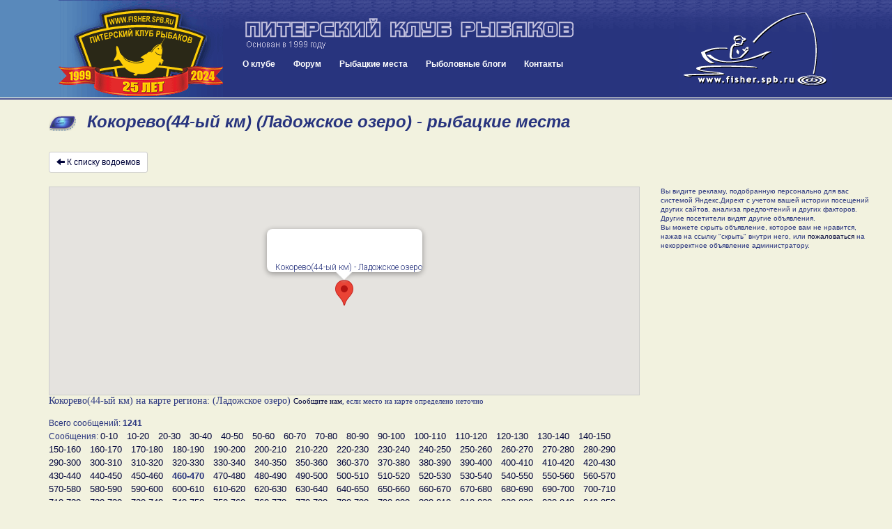

--- FILE ---
content_type: text/html; charset=UTF-8
request_url: https://fisher.spb.ru/news/message-bycatalog.php?category=5&water=164&StartValue=460
body_size: 85840
content:
<!DOCTYPE html>
<html lang="ru">
<head>
<meta name="viewport" content="width=device-width, initial-scale=1">
<meta http-equiv="content-type" content="text/html; charset=UTF-8">
<title>Кокорево(44-ый км) (Ладожское озеро) - рыбацкие места на fisher.spb.ru (Питерский Клуб Рыбаков)</title>
<meta name="description" content="Рыбалка на водоеме Кокорево(44-ый км) (Ладожское озеро): где ловить, на что клюет, когда и сколько поймали рыбаки Петербурга и Ленобласти">
<meta name="keywords" content="Кокорево(44-ый км) (Ладожское озеро), питерский клуб рыбаков, fishing club, fishing, рыбалка, рыболовный клуб, рыбная ловля, рыболовное снаряжение, клуб рыбаков, рыболовный спорт, рыболовные  туры, тур,  рыболовная  база,  рыба, рыболовные базы,  рыболов, рыбак, angler, fishing in russia, hobby, хобби, ловить рыбу, рыболовный, водоем, карта, глубина, река, озеро, щука, окунь, судак, лещ, плотва, спиннинг, удилище, палка, катушка, мясорубка, блесна, воблер, джиг, джиг-спиннинг, треп о рыбалке, новости с водоемов, призы, конкурсы, соревнования, спонсоры">

<meta http-equiv="X-UA-Compatible" content="IE=8">

<link href="/blogs/bootstrap/css/bootstrap.min.css" rel="stylesheet">
<link rel="stylesheet" type="text/css" href="/forums/styles/gradblue/gradblue.css?ver=20170213180000">
<link rel="stylesheet" type="text/css" href="/des/header-style.css?ver=20210209012800">

<link rel="icon" href="/favicon.svg" type="image/svg+xml">   
<link rel="shortcut icon" href="/favicon.ico" />
<link rel="icon" type="image/png" href="/favicon.png" />
<link rel="stylesheet" type="text/css" href="/news/news.css?ver=20180425020000" />
<!-- <link rel="stylesheet" type="text/css" href="/forums/styles/gradblue/menu_files/css/superfish.css" /> -->
<link rel="stylesheet" href="blueimp/fileupload/css/jquery.fileupload.css">
<link rel="stylesheet" href="blueimp/gallery/css/blueimp-gallery.min.css">
<link rel="stylesheet" href="blueimp/gallery/css/bootstrap-image-gallery.min.css">
<link rel="stylesheet" href="blueimp/fancybox_rutube_v3.5.7-1/jquery.fancybox.min.css">

<link rel="stylesheet" type="text/css" href="/blogs/blogPostBlock.css">
<!-- <link rel="stylesheet" href="https://webapiv2.navionics.com/dist/webapi/webapi.min.css" > -->




<!-- <script type="text/javascript" src="https://webapiv2.navionics.com/dist/webapi/webapi.min.no-dep.js"></script> -->

<script type="text/javascript" src="//yandex.st/share/share.js"></script>

<!-- <script src="//api-maps.yandex.ru/2.1/?lang=ru_RU" type="text/javascript"></script> -->

</head>
<body>


<div class="container-fluid header">
		<div class="row header-inner">
			<div class="col-sm-3 header-logo">
				<div class="pull-left btn btn-lg nav-mobile" id="mobnav-btn">
					<span class="glyphicon glyphicon-menu-hamburger" aria-hidden="true"></span>
					<span class="sr-only">Меню:</span>
					&nbsp;Меню					
				</div>

				<!-- <a class="pull-right header-logo-link" href="/"><img src="/des/logo2016-ok.gif"></a>		 -->
				<a class="pull-right header-logo-link" href="/"><img src="/des/logo25years.gif"></a>		
			</div>
			<div class="col-sm-6 header-content">
				<a class="header-name" href="/"><img class="header-name-img" src="/des/31_m.gif"></a>	
				<div class="nav">
					<!-- <div id="sv_menu_point"> -->
    <ul class="sf-menu">
        <li><a href="/club.php">О клубе</a>
            <div class="mobnav-subarrow">&#9660;</div>
            <ul>
                <li><a href="javascript:void(0)">История клуба</a>
                    <div class="mobnav-subarrow">&#9660;</div>
                    <ul>
                        <li><a href="/club-events-archive.php">Архив мероприятий</a></li>
                        <li><a href="/blogs/archive.php">Архив репортажей</a></li>
                        <li><a href="/talks_old/index.php">Архив "Пообщаемся"</a></li>
                        <li><a href="http://gallery.fisher.spb.ru">Архив фотографий</a></li>                        
                        <li><a href="/shower.php?id=48">Хронология 1999 - 2003</a></li>
                        <li><a href="http://iceteam.fisher.spb.ru/">Спортивная команда ПКР</a></li>
                        <li><a href="/club-korushka.php">История Корюшки до 2019 года</a></li>
                    </ul>
                </li>
                <li><a href="/club-events.php">Мероприятия</a></li>
                <li><a href="/club-docs.php">Документы</a></li>             
                <li><a href="/club-faces.php">Наши лица</a></li>
                <li><a href="/club-honourroll.php">Доска почета</a></li>
                <li><a href="/Club/Stranitsa_Pamyati/intro.php">Страница памяти</a></li>
                <li><a href="/forums/index.php?app=forums&module=forums&controller=forums&id=58">Новости, акции клуба</a></li>
                <li><a href="/forums/index.php?app=forums&module=forums&controller=forums&id=49">Форум "Клуб"</a></li>
                <li><a href="/images/ustav/partner.pdf">Партнерам и рекламодателям  (.pdf, 1.3 Мб)</a></li>             
            </ul>
        <li><a href="/forums/index.php">Форум</a>
        <div class="mobnav-subarrow">&#9660;</div>        
        <ul>
            <li><a href="/images/ustav/pravila-polzovaniya-saitom-fisher-spb-ru.pdf">Правила форума</a></li>
            <li><a href="/news/index.php">Новости с водоемов</a></li>
            <li><a href="/forums/index.php?app=forums&module=forums&controller=forums&id=49">Клуб и Сайт</a></li>
            <li><a href="/forums/index.php?app=forums&module=forums&controller=forums&id=293">Рыболовный спорт</a></li>
            <li><a href="/forums/index.php?app=forums&module=forums&controller=forums&id=83">Спиннинг</a></li>
            <li><a href="/forums/index.php?app=forums&module=forums&controller=forums&id=82">Поплавочная и донная ловля</a></li>
            <li><a href="/forums/index.php?app=forums&module=forums&controller=forums&id=84">Зимняя ловля</a></li>
            <li><a href="/forums/index.php?app=forums&module=forums&controller=forums&id=85">Другие способы и места лова</a></li>
            <li><a href="/forums/index.php?app=forums&module=forums&controller=forums&id=88">На рыбалку! </a></li>
            <li><a href="/forums/index.php?app=forums&module=forums&controller=forums&id=63">Лодки и моторы</a></li>
            <li><a href="/forums/index.php?app=forums&module=forums&controller=forums&id=89">Техническое оснащение рыболова</a></li>
            <li><a href="/forums/index.php?app=forums&module=forums&controller=forums&id=86">Рыболовное право, экология и ихтиология</a></li>
            <li><a href="/forums/index.php?app=forums&module=forums&controller=forums&id=87">Разные разности</a></li>
            <li><a href="/forums/index.php?app=forums&module=forums&controller=forums&id=47">Объявления</a></li>
            <li><a href="/forums/index.php?app=forums&module=forums&controller=forums&id=50">Рыболовные товары и услуги</a></li>
            <li><a href="/forums/index.php?app=forums&module=forums&controller=forums&id=81">Пообщаемся</a></li>            
            <li><a href="/forums/index.php?app=forums&module=forums&controller=forums&id=295">Страницы памяти</a></li>
        </ul>       
        </li>
        <li><a href="/news/catalog.php">Рыбацкие места</a></li>
        <!-- <li><a href="/shower.php?id=44">Фото</a></li> -->
        <li><a href="/forums/index.php?app=blog">Рыболовные блоги</a></li>
        <li><a href="/contacts.php">Контакты</a></li>
    </ul>
<!-- </div> -->				</div>
			</div>
			<div class="col-sm-3 header-content-right">
				<a class="header-logo-link-right hidden-sm hidden-xs" href="/"><img src="/des/52.gif"></a>		
			</div>			
		</div>
</div>



<div class="container">
  <div class="row">
    <div class="col-sm-12">
      <h1>Кокорево(44-ый км) (Ладожское озеро) - рыбацкие места</h1>
    </div>
  </div>



  <div class="row  mindfor-affix-stop">
    <div class="col-sm-9">


      <a class="btn btn-default btn-sm" href="catalog.php">
                      <span class="glyphicon glyphicon-arrow-left" aria-hidden="true"></span>
                      <span class="sr-only"></span>
                      К списку водоемов
      </a>



      <div id="map"></div>
    <h3 class="news-map-subheader">Кокорево(44-ый км) на карте региона: (Ладожское озеро)        <span><a href="/contacts.php">Сообщите нам</a>, если место на карте определено неточно</span></h3>
  
  <div class="news-messagebycatalog-pages">
  <br>Всего сообщений:&nbsp<b>1241</b><br>Сообщения: <a class="numbers" href="message-bycatalog.php?category=5&water=164&StartValue=0">0-10</a> <a class="numbers" href="message-bycatalog.php?category=5&water=164&StartValue=10">10-20</a> <a class="numbers" href="message-bycatalog.php?category=5&water=164&StartValue=20">20-30</a> <a class="numbers" href="message-bycatalog.php?category=5&water=164&StartValue=30">30-40</a> <a class="numbers" href="message-bycatalog.php?category=5&water=164&StartValue=40">40-50</a> <a class="numbers" href="message-bycatalog.php?category=5&water=164&StartValue=50">50-60</a> <a class="numbers" href="message-bycatalog.php?category=5&water=164&StartValue=60">60-70</a> <a class="numbers" href="message-bycatalog.php?category=5&water=164&StartValue=70">70-80</a> <a class="numbers" href="message-bycatalog.php?category=5&water=164&StartValue=80">80-90</a> <a class="numbers" href="message-bycatalog.php?category=5&water=164&StartValue=90">90-100</a> <a class="numbers" href="message-bycatalog.php?category=5&water=164&StartValue=100">100-110</a> <a class="numbers" href="message-bycatalog.php?category=5&water=164&StartValue=110">110-120</a> <a class="numbers" href="message-bycatalog.php?category=5&water=164&StartValue=120">120-130</a> <a class="numbers" href="message-bycatalog.php?category=5&water=164&StartValue=130">130-140</a> <a class="numbers" href="message-bycatalog.php?category=5&water=164&StartValue=140">140-150</a> <a class="numbers" href="message-bycatalog.php?category=5&water=164&StartValue=150">150-160</a> <a class="numbers" href="message-bycatalog.php?category=5&water=164&StartValue=160">160-170</a> <a class="numbers" href="message-bycatalog.php?category=5&water=164&StartValue=170">170-180</a> <a class="numbers" href="message-bycatalog.php?category=5&water=164&StartValue=180">180-190</a> <a class="numbers" href="message-bycatalog.php?category=5&water=164&StartValue=190">190-200</a> <a class="numbers" href="message-bycatalog.php?category=5&water=164&StartValue=200">200-210</a> <a class="numbers" href="message-bycatalog.php?category=5&water=164&StartValue=210">210-220</a> <a class="numbers" href="message-bycatalog.php?category=5&water=164&StartValue=220">220-230</a> <a class="numbers" href="message-bycatalog.php?category=5&water=164&StartValue=230">230-240</a> <a class="numbers" href="message-bycatalog.php?category=5&water=164&StartValue=240">240-250</a> <a class="numbers" href="message-bycatalog.php?category=5&water=164&StartValue=250">250-260</a> <a class="numbers" href="message-bycatalog.php?category=5&water=164&StartValue=260">260-270</a> <a class="numbers" href="message-bycatalog.php?category=5&water=164&StartValue=270">270-280</a> <a class="numbers" href="message-bycatalog.php?category=5&water=164&StartValue=280">280-290</a> <a class="numbers" href="message-bycatalog.php?category=5&water=164&StartValue=290">290-300</a> <a class="numbers" href="message-bycatalog.php?category=5&water=164&StartValue=300">300-310</a> <a class="numbers" href="message-bycatalog.php?category=5&water=164&StartValue=310">310-320</a> <a class="numbers" href="message-bycatalog.php?category=5&water=164&StartValue=320">320-330</a> <a class="numbers" href="message-bycatalog.php?category=5&water=164&StartValue=330">330-340</a> <a class="numbers" href="message-bycatalog.php?category=5&water=164&StartValue=340">340-350</a> <a class="numbers" href="message-bycatalog.php?category=5&water=164&StartValue=350">350-360</a> <a class="numbers" href="message-bycatalog.php?category=5&water=164&StartValue=360">360-370</a> <a class="numbers" href="message-bycatalog.php?category=5&water=164&StartValue=370">370-380</a> <a class="numbers" href="message-bycatalog.php?category=5&water=164&StartValue=380">380-390</a> <a class="numbers" href="message-bycatalog.php?category=5&water=164&StartValue=390">390-400</a> <a class="numbers" href="message-bycatalog.php?category=5&water=164&StartValue=400">400-410</a> <a class="numbers" href="message-bycatalog.php?category=5&water=164&StartValue=410">410-420</a> <a class="numbers" href="message-bycatalog.php?category=5&water=164&StartValue=420">420-430</a> <a class="numbers" href="message-bycatalog.php?category=5&water=164&StartValue=430">430-440</a> <a class="numbers" href="message-bycatalog.php?category=5&water=164&StartValue=440">440-450</a> <a class="numbers" href="message-bycatalog.php?category=5&water=164&StartValue=450">450-460</a> <span class="numbers_b">460-470</span> <a class="numbers" href="message-bycatalog.php?category=5&water=164&StartValue=470">470-480</a> <a class="numbers" href="message-bycatalog.php?category=5&water=164&StartValue=480">480-490</a> <a class="numbers" href="message-bycatalog.php?category=5&water=164&StartValue=490">490-500</a> <a class="numbers" href="message-bycatalog.php?category=5&water=164&StartValue=500">500-510</a> <a class="numbers" href="message-bycatalog.php?category=5&water=164&StartValue=510">510-520</a> <a class="numbers" href="message-bycatalog.php?category=5&water=164&StartValue=520">520-530</a> <a class="numbers" href="message-bycatalog.php?category=5&water=164&StartValue=530">530-540</a> <a class="numbers" href="message-bycatalog.php?category=5&water=164&StartValue=540">540-550</a> <a class="numbers" href="message-bycatalog.php?category=5&water=164&StartValue=550">550-560</a> <a class="numbers" href="message-bycatalog.php?category=5&water=164&StartValue=560">560-570</a> <a class="numbers" href="message-bycatalog.php?category=5&water=164&StartValue=570">570-580</a> <a class="numbers" href="message-bycatalog.php?category=5&water=164&StartValue=580">580-590</a> <a class="numbers" href="message-bycatalog.php?category=5&water=164&StartValue=590">590-600</a> <a class="numbers" href="message-bycatalog.php?category=5&water=164&StartValue=600">600-610</a> <a class="numbers" href="message-bycatalog.php?category=5&water=164&StartValue=610">610-620</a> <a class="numbers" href="message-bycatalog.php?category=5&water=164&StartValue=620">620-630</a> <a class="numbers" href="message-bycatalog.php?category=5&water=164&StartValue=630">630-640</a> <a class="numbers" href="message-bycatalog.php?category=5&water=164&StartValue=640">640-650</a> <a class="numbers" href="message-bycatalog.php?category=5&water=164&StartValue=650">650-660</a> <a class="numbers" href="message-bycatalog.php?category=5&water=164&StartValue=660">660-670</a> <a class="numbers" href="message-bycatalog.php?category=5&water=164&StartValue=670">670-680</a> <a class="numbers" href="message-bycatalog.php?category=5&water=164&StartValue=680">680-690</a> <a class="numbers" href="message-bycatalog.php?category=5&water=164&StartValue=690">690-700</a> <a class="numbers" href="message-bycatalog.php?category=5&water=164&StartValue=700">700-710</a> <a class="numbers" href="message-bycatalog.php?category=5&water=164&StartValue=710">710-720</a> <a class="numbers" href="message-bycatalog.php?category=5&water=164&StartValue=720">720-730</a> <a class="numbers" href="message-bycatalog.php?category=5&water=164&StartValue=730">730-740</a> <a class="numbers" href="message-bycatalog.php?category=5&water=164&StartValue=740">740-750</a> <a class="numbers" href="message-bycatalog.php?category=5&water=164&StartValue=750">750-760</a> <a class="numbers" href="message-bycatalog.php?category=5&water=164&StartValue=760">760-770</a> <a class="numbers" href="message-bycatalog.php?category=5&water=164&StartValue=770">770-780</a> <a class="numbers" href="message-bycatalog.php?category=5&water=164&StartValue=780">780-790</a> <a class="numbers" href="message-bycatalog.php?category=5&water=164&StartValue=790">790-800</a> <a class="numbers" href="message-bycatalog.php?category=5&water=164&StartValue=800">800-810</a> <a class="numbers" href="message-bycatalog.php?category=5&water=164&StartValue=810">810-820</a> <a class="numbers" href="message-bycatalog.php?category=5&water=164&StartValue=820">820-830</a> <a class="numbers" href="message-bycatalog.php?category=5&water=164&StartValue=830">830-840</a> <a class="numbers" href="message-bycatalog.php?category=5&water=164&StartValue=840">840-850</a> <a class="numbers" href="message-bycatalog.php?category=5&water=164&StartValue=850">850-860</a> <a class="numbers" href="message-bycatalog.php?category=5&water=164&StartValue=860">860-870</a> <a class="numbers" href="message-bycatalog.php?category=5&water=164&StartValue=870">870-880</a> <a class="numbers" href="message-bycatalog.php?category=5&water=164&StartValue=880">880-890</a> <a class="numbers" href="message-bycatalog.php?category=5&water=164&StartValue=890">890-900</a> <a class="numbers" href="message-bycatalog.php?category=5&water=164&StartValue=900">900-910</a> <a class="numbers" href="message-bycatalog.php?category=5&water=164&StartValue=910">910-920</a> <a class="numbers" href="message-bycatalog.php?category=5&water=164&StartValue=920">920-930</a> <a class="numbers" href="message-bycatalog.php?category=5&water=164&StartValue=930">930-940</a> <a class="numbers" href="message-bycatalog.php?category=5&water=164&StartValue=940">940-950</a> <a class="numbers" href="message-bycatalog.php?category=5&water=164&StartValue=950">950-960</a> <a class="numbers" href="message-bycatalog.php?category=5&water=164&StartValue=960">960-970</a> <a class="numbers" href="message-bycatalog.php?category=5&water=164&StartValue=970">970-980</a> <a class="numbers" href="message-bycatalog.php?category=5&water=164&StartValue=980">980-990</a> <a class="numbers" href="message-bycatalog.php?category=5&water=164&StartValue=990">990-1000</a> <a class="numbers" href="message-bycatalog.php?category=5&water=164&StartValue=1000">1000-1010</a> <a class="numbers" href="message-bycatalog.php?category=5&water=164&StartValue=1010">1010-1020</a> <a class="numbers" href="message-bycatalog.php?category=5&water=164&StartValue=1020">1020-1030</a> <a class="numbers" href="message-bycatalog.php?category=5&water=164&StartValue=1030">1030-1040</a> <a class="numbers" href="message-bycatalog.php?category=5&water=164&StartValue=1040">1040-1050</a> <a class="numbers" href="message-bycatalog.php?category=5&water=164&StartValue=1050">1050-1060</a> <a class="numbers" href="message-bycatalog.php?category=5&water=164&StartValue=1060">1060-1070</a> <a class="numbers" href="message-bycatalog.php?category=5&water=164&StartValue=1070">1070-1080</a> <a class="numbers" href="message-bycatalog.php?category=5&water=164&StartValue=1080">1080-1090</a> <a class="numbers" href="message-bycatalog.php?category=5&water=164&StartValue=1090">1090-1100</a> <a class="numbers" href="message-bycatalog.php?category=5&water=164&StartValue=1100">1100-1110</a> <a class="numbers" href="message-bycatalog.php?category=5&water=164&StartValue=1110">1110-1120</a> <a class="numbers" href="message-bycatalog.php?category=5&water=164&StartValue=1120">1120-1130</a> <a class="numbers" href="message-bycatalog.php?category=5&water=164&StartValue=1130">1130-1140</a> <a class="numbers" href="message-bycatalog.php?category=5&water=164&StartValue=1140">1140-1150</a> <a class="numbers" href="message-bycatalog.php?category=5&water=164&StartValue=1150">1150-1160</a> <a class="numbers" href="message-bycatalog.php?category=5&water=164&StartValue=1160">1160-1170</a> <a class="numbers" href="message-bycatalog.php?category=5&water=164&StartValue=1170">1170-1180</a> <a class="numbers" href="message-bycatalog.php?category=5&water=164&StartValue=1180">1180-1190</a> <a class="numbers" href="message-bycatalog.php?category=5&water=164&StartValue=1190">1190-1200</a> <a class="numbers" href="message-bycatalog.php?category=5&water=164&StartValue=1200">1200-1210</a> <a class="numbers" href="message-bycatalog.php?category=5&water=164&StartValue=1210">1210-1220</a> <a class="numbers" href="message-bycatalog.php?category=5&water=164&StartValue=1220">1220-1230</a> <a class="numbers" href="message-bycatalog.php?category=5&water=164&StartValue=1230">1230-1240</a> <a class="numbers" href="message-bycatalog.php?category=5&water=164&StartValue=1240">1240-1250</a>   </div>


  

    

    <div class="news-message" id="pp72694">
      <div class="news-message-location"><strong>Кокорево(44-ый км)</strong> (Ладожское озеро)</div>
      <div class="news-message-meta clearfix">
        <div class="news-message-date">       
          26.01.2013 18:17        </div>
        <div class="news-message-share">
          <div class="yashare-auto-init" style="float:right" data-yashareL10n="ru" data-yashareType="none" data-yashareLink="https://fisher.spb.ru/news/index.php?mDay=27&mMonth=1&mYear=2026&p=72694#pp72694" data-yashareQuickServices="vkontakte,facebook,twitter,gplus" ></div>        
        </div>
      </div>
      <div class="news-message-text clearfix">Ловил плотву. Погода не радовала да и клев тоже. С 11 до 13 примерно 1,8 кг разнокалиберной плотвы, в прилове две густерки &quot;фанерного&quot; типа. После часа тихо как в ванной.</div>
      
      <div class="news-message-media clearfix">

          
              </div>


               

      <div class="news-message-meta clearfix">

        <div class="news-message-button-like pull-left">
                        <span href="javascript:void(0);" class="button-like-like" data-toggle="tooltip" data-trigger="hover" data-placement="top" data-original-title="Авторизуйтесь или зарегистрируйтесь чтобы оставлять оценки">
                <span class="glyphicon glyphicon-thumbs-up" aria-hidden="true"></span>
                <span class="sr-only">Нравится</span>
                <span class="button-like-count">0</span>            
            </span>
                    </div>

        <div class="news-message-comments-number">        
          <a href="message.php?messageId=72694"><span class="glyphicon glyphicon-comment" aria-hidden="true"></span>Комментарии (0)</a>
        </div>
        <div class="news-message-user">
          <a href="/forums/index.php?m=profile&u=40737"><span class="glyphicon glyphicon-user" aria-hidden="true"></span>vvo57</a>         
        </div>
        <div class="news-message-controls">
        
                
          <a href="/forums/index.php?m=moderate&a=complain&nsvId=72694&nsvDate=1359213420" data-toggle="tooltip" data-placement="right" title="Сообщить модераторам о записи, нарушающей правила сайта"><span class="glyphicon glyphicon-fire" aria-hidden="true"></span>пожаловаться</a>                 
        </div>        
      </div>      
    </div>



    

    <div class="news-message" id="pp72693">
      <div class="news-message-location"><strong>Кокорево(44-ый км)</strong> (Ладожское озеро)</div>
      <div class="news-message-meta clearfix">
        <div class="news-message-date">       
          26.01.2013 18:15        </div>
        <div class="news-message-share">
          <div class="yashare-auto-init" style="float:right" data-yashareL10n="ru" data-yashareType="none" data-yashareLink="https://fisher.spb.ru/news/index.php?mDay=27&mMonth=1&mYear=2026&p=72693#pp72693" data-yashareQuickServices="vkontakte,facebook,twitter,gplus" ></div>        
        </div>
      </div>
      <div class="news-message-text clearfix">Сегодня с10.00 до 17.00 четыре окушка+две плотвицы, все &quot;кошачего размера&quot;.Напарник десяток окуней из них три &quot;пищевых&quot;.Беда а не рыбалка что-то в эту зиму.</div>
      
      <div class="news-message-media clearfix">

          
              </div>


               

      <div class="news-message-meta clearfix">

        <div class="news-message-button-like pull-left">
                        <span href="javascript:void(0);" class="button-like-like" data-toggle="tooltip" data-trigger="hover" data-placement="top" data-original-title="Авторизуйтесь или зарегистрируйтесь чтобы оставлять оценки">
                <span class="glyphicon glyphicon-thumbs-up" aria-hidden="true"></span>
                <span class="sr-only">Нравится</span>
                <span class="button-like-count">0</span>            
            </span>
                    </div>

        <div class="news-message-comments-number">        
          <a href="message.php?messageId=72693"><span class="glyphicon glyphicon-comment" aria-hidden="true"></span>Комментарии (0)</a>
        </div>
        <div class="news-message-user">
          <a href="/forums/index.php?m=profile&u=48034"><span class="glyphicon glyphicon-user" aria-hidden="true"></span>vitaly75u-l</a>         
        </div>
        <div class="news-message-controls">
        
                
          <a href="/forums/index.php?m=moderate&a=complain&nsvId=72693&nsvDate=1359213332" data-toggle="tooltip" data-placement="right" title="Сообщить модераторам о записи, нарушающей правила сайта"><span class="glyphicon glyphicon-fire" aria-hidden="true"></span>пожаловаться</a>                 
        </div>        
      </div>      
    </div>



    

    <div class="news-message" id="pp72692">
      <div class="news-message-location"><strong>Кокорево(44-ый км)</strong> (Ладожское озеро)</div>
      <div class="news-message-meta clearfix">
        <div class="news-message-date">       
          26.01.2013 18:13        </div>
        <div class="news-message-share">
          <div class="yashare-auto-init" style="float:right" data-yashareL10n="ru" data-yashareType="none" data-yashareLink="https://fisher.spb.ru/news/index.php?mDay=27&mMonth=1&mYear=2026&p=72692#pp72692" data-yashareQuickServices="vkontakte,facebook,twitter,gplus" ></div>        
        </div>
      </div>
      <div class="news-message-text clearfix">Zero.</div>
      
      <div class="news-message-media clearfix">

          
              </div>


               

      <div class="news-message-meta clearfix">

        <div class="news-message-button-like pull-left">
                        <span href="javascript:void(0);" class="button-like-like" data-toggle="tooltip" data-trigger="hover" data-placement="top" data-original-title="Авторизуйтесь или зарегистрируйтесь чтобы оставлять оценки">
                <span class="glyphicon glyphicon-thumbs-up" aria-hidden="true"></span>
                <span class="sr-only">Нравится</span>
                <span class="button-like-count">0</span>            
            </span>
                    </div>

        <div class="news-message-comments-number">        
          <a href="message.php?messageId=72692"><span class="glyphicon glyphicon-comment" aria-hidden="true"></span>Комментарии (0)</a>
        </div>
        <div class="news-message-user">
          <a href="/forums/index.php?m=profile&u=10874"><span class="glyphicon glyphicon-user" aria-hidden="true"></span>pvska</a>         
        </div>
        <div class="news-message-controls">
        
                
          <a href="/forums/index.php?m=moderate&a=complain&nsvId=72692&nsvDate=1359213201" data-toggle="tooltip" data-placement="right" title="Сообщить модераторам о записи, нарушающей правила сайта"><span class="glyphicon glyphicon-fire" aria-hidden="true"></span>пожаловаться</a>                 
        </div>        
      </div>      
    </div>



    

    <div class="news-message" id="pp72677">
      <div class="news-message-location"><strong>Кокорево(44-ый км)</strong> (Ладожское озеро)</div>
      <div class="news-message-meta clearfix">
        <div class="news-message-date">       
          25.01.2013 20:20        </div>
        <div class="news-message-share">
          <div class="yashare-auto-init" style="float:right" data-yashareL10n="ru" data-yashareType="none" data-yashareLink="https://fisher.spb.ru/news/index.php?mDay=27&mMonth=1&mYear=2026&p=72677#pp72677" data-yashareQuickServices="vkontakte,facebook,twitter,gplus" ></div>        
        </div>
      </div>
      <div class="news-message-text clearfix">Сегодня с напарником полный чупс если не считать одного окушка на 100гр.</div>
      
      <div class="news-message-media clearfix">

          
              </div>


               

      <div class="news-message-meta clearfix">

        <div class="news-message-button-like pull-left">
                        <span href="javascript:void(0);" class="button-like-like" data-toggle="tooltip" data-trigger="hover" data-placement="top" data-original-title="Авторизуйтесь или зарегистрируйтесь чтобы оставлять оценки">
                <span class="glyphicon glyphicon-thumbs-up" aria-hidden="true"></span>
                <span class="sr-only">Нравится</span>
                <span class="button-like-count">0</span>            
            </span>
                    </div>

        <div class="news-message-comments-number">        
          <a href="message.php?messageId=72677"><span class="glyphicon glyphicon-comment" aria-hidden="true"></span>Комментарии (0)</a>
        </div>
        <div class="news-message-user">
          <a href="/forums/index.php?m=profile&u=36315"><span class="glyphicon glyphicon-user" aria-hidden="true"></span>zxt</a>         
        </div>
        <div class="news-message-controls">
        
                
          <a href="/forums/index.php?m=moderate&a=complain&nsvId=72677&nsvDate=1359134420" data-toggle="tooltip" data-placement="right" title="Сообщить модераторам о записи, нарушающей правила сайта"><span class="glyphicon glyphicon-fire" aria-hidden="true"></span>пожаловаться</a>                 
        </div>        
      </div>      
    </div>



    

    <div class="news-message" id="pp72675">
      <div class="news-message-location"><strong>Кокорево(44-ый км)</strong> (Ладожское озеро)</div>
      <div class="news-message-meta clearfix">
        <div class="news-message-date">       
          25.01.2013 19:13        </div>
        <div class="news-message-share">
          <div class="yashare-auto-init" style="float:right" data-yashareL10n="ru" data-yashareType="none" data-yashareLink="https://fisher.spb.ru/news/index.php?mDay=27&mMonth=1&mYear=2026&p=72675#pp72675" data-yashareQuickServices="vkontakte,facebook,twitter,gplus" ></div>        
        </div>
      </div>
      <div class="news-message-text clearfix">плотвичники не беспокойтесь - до трещины 11 км - вам туда не надо</div>
      
      <div class="news-message-media clearfix">

          
              </div>


               

      <div class="news-message-meta clearfix">

        <div class="news-message-button-like pull-left">
                        <span href="javascript:void(0);" class="button-like-like" data-toggle="tooltip" data-trigger="hover" data-placement="top" data-original-title="Авторизуйтесь или зарегистрируйтесь чтобы оставлять оценки">
                <span class="glyphicon glyphicon-thumbs-up" aria-hidden="true"></span>
                <span class="sr-only">Нравится</span>
                <span class="button-like-count">0</span>            
            </span>
                    </div>

        <div class="news-message-comments-number">        
          <a href="message.php?messageId=72675"><span class="glyphicon glyphicon-comment" aria-hidden="true"></span>Комментарии (0)</a>
        </div>
        <div class="news-message-user">
          <a href="/forums/index.php?m=profile&u=48119"><span class="glyphicon glyphicon-user" aria-hidden="true"></span>serg59</a>         
        </div>
        <div class="news-message-controls">
        
                
          <a href="/forums/index.php?m=moderate&a=complain&nsvId=72675&nsvDate=1359130383" data-toggle="tooltip" data-placement="right" title="Сообщить модераторам о записи, нарушающей правила сайта"><span class="glyphicon glyphicon-fire" aria-hidden="true"></span>пожаловаться</a>                 
        </div>        
      </div>      
    </div>



    

    <div class="news-message" id="pp72671">
      <div class="news-message-location"><strong>Кокорево(44-ый км)</strong> (Ладожское озеро)</div>
      <div class="news-message-meta clearfix">
        <div class="news-message-date">       
          25.01.2013 18:18        </div>
        <div class="news-message-share">
          <div class="yashare-auto-init" style="float:right" data-yashareL10n="ru" data-yashareType="none" data-yashareLink="https://fisher.spb.ru/news/index.php?mDay=27&mMonth=1&mYear=2026&p=72671#pp72671" data-yashareQuickServices="vkontakte,facebook,twitter,gplus" ></div>        
        </div>
      </div>
      <div class="news-message-text clearfix">сегодня - трещину раздвинуло так что и не перейти - переежали влево км 3 там с трудом перешли - глубина 11 м - окунь спит - уловы от нуля до десяти штук на баланс - на блесну плохо -марадона сразу видно что ты лох и закончишь ты в канаве  а джиперы тебя вытаскивать будут</div>
      
      <div class="news-message-media clearfix">

          
              </div>


               

      <div class="news-message-meta clearfix">

        <div class="news-message-button-like pull-left">
                        <span href="javascript:void(0);" class="button-like-like" data-toggle="tooltip" data-trigger="hover" data-placement="top" data-original-title="Авторизуйтесь или зарегистрируйтесь чтобы оставлять оценки">
                <span class="glyphicon glyphicon-thumbs-up" aria-hidden="true"></span>
                <span class="sr-only">Нравится</span>
                <span class="button-like-count">0</span>            
            </span>
                    </div>

        <div class="news-message-comments-number">        
          <a href="message.php?messageId=72671"><span class="glyphicon glyphicon-comment" aria-hidden="true"></span>Комментарии (0)</a>
        </div>
        <div class="news-message-user">
          <a href="/forums/index.php?m=profile&u=48119"><span class="glyphicon glyphicon-user" aria-hidden="true"></span>serg59</a>         
        </div>
        <div class="news-message-controls">
        
                
          <a href="/forums/index.php?m=moderate&a=complain&nsvId=72671&nsvDate=1359127135" data-toggle="tooltip" data-placement="right" title="Сообщить модераторам о записи, нарушающей правила сайта"><span class="glyphicon glyphicon-fire" aria-hidden="true"></span>пожаловаться</a>                 
        </div>        
      </div>      
    </div>



    

    <div class="news-message" id="pp72666">
      <div class="news-message-location"><strong>Кокорево(44-ый км)</strong> (Ладожское озеро)</div>
      <div class="news-message-meta clearfix">
        <div class="news-message-date">       
          25.01.2013 16:59        </div>
        <div class="news-message-share">
          <div class="yashare-auto-init" style="float:right" data-yashareL10n="ru" data-yashareType="none" data-yashareLink="https://fisher.spb.ru/news/index.php?mDay=27&mMonth=1&mYear=2026&p=72666#pp72666" data-yashareQuickServices="vkontakte,facebook,twitter,gplus" ></div>        
        </div>
      </div>
      <div class="news-message-text clearfix">Вчера 5 км  напротив кольца.Клев плохой-2.5кг плотвы на двоих.Обратно выбирались вслепую,без навигатора,видимость200 м,метель.Время от времени выходил из машины и корректировал направление по ветру.Стремновато,однако подьехал к берегу левее магазина метрах в двухстах.Надо было валить раньше.ВНИМАНИЕ всем кто поедет 27-го в воскресенье,Дорога Жизни будет перекрыта с11-30 всвязи с марафонским пробегом в честь годовщины снятия блокады(до 15-16часов скорее всего).</div>
      
      <div class="news-message-media clearfix">

          
              </div>


               

      <div class="news-message-meta clearfix">

        <div class="news-message-button-like pull-left">
                        <span href="javascript:void(0);" class="button-like-like" data-toggle="tooltip" data-trigger="hover" data-placement="top" data-original-title="Авторизуйтесь или зарегистрируйтесь чтобы оставлять оценки">
                <span class="glyphicon glyphicon-thumbs-up" aria-hidden="true"></span>
                <span class="sr-only">Нравится</span>
                <span class="button-like-count">0</span>            
            </span>
                    </div>

        <div class="news-message-comments-number">        
          <a href="message.php?messageId=72666"><span class="glyphicon glyphicon-comment" aria-hidden="true"></span>Комментарии (0)</a>
        </div>
        <div class="news-message-user">
          <a href="/forums/index.php?m=profile&u=25179"><span class="glyphicon glyphicon-user" aria-hidden="true"></span>Крыл</a>         
        </div>
        <div class="news-message-controls">
        
                
          <a href="/forums/index.php?m=moderate&a=complain&nsvId=72666&nsvDate=1359122376" data-toggle="tooltip" data-placement="right" title="Сообщить модераторам о записи, нарушающей правила сайта"><span class="glyphicon glyphicon-fire" aria-hidden="true"></span>пожаловаться</a>                 
        </div>        
      </div>      
    </div>



    

    <div class="news-message" id="pp72612">
      <div class="news-message-location"><strong>Кокорево(44-ый км)</strong> (Ладожское озеро)</div>
      <div class="news-message-meta clearfix">
        <div class="news-message-date">       
          23.01.2013 20:15        </div>
        <div class="news-message-share">
          <div class="yashare-auto-init" style="float:right" data-yashareL10n="ru" data-yashareType="none" data-yashareLink="https://fisher.spb.ru/news/index.php?mDay=27&mMonth=1&mYear=2026&p=72612#pp72612" data-yashareQuickServices="vkontakte,facebook,twitter,gplus" ></div>        
        </div>
      </div>
      <div class="news-message-text clearfix">Был 21-го.Примерно 4-5 км ,глубина примерно 5-6 м.С 13 до 17 часов 3 кг плотвы 150-250 гр.Клевало редко но стабильно)</div>
      
      <div class="news-message-media clearfix">

          
              </div>


               

      <div class="news-message-meta clearfix">

        <div class="news-message-button-like pull-left">
                        <span href="javascript:void(0);" class="button-like-like" data-toggle="tooltip" data-trigger="hover" data-placement="top" data-original-title="Авторизуйтесь или зарегистрируйтесь чтобы оставлять оценки">
                <span class="glyphicon glyphicon-thumbs-up" aria-hidden="true"></span>
                <span class="sr-only">Нравится</span>
                <span class="button-like-count">0</span>            
            </span>
                    </div>

        <div class="news-message-comments-number">        
          <a href="message.php?messageId=72612"><span class="glyphicon glyphicon-comment" aria-hidden="true"></span>Комментарии (0)</a>
        </div>
        <div class="news-message-user">
          <a href="/forums/index.php?m=profile&u=48171"><span class="glyphicon glyphicon-user" aria-hidden="true"></span>mixailo</a>         
        </div>
        <div class="news-message-controls">
        
                
          <a href="/forums/index.php?m=moderate&a=complain&nsvId=72612&nsvDate=1358961323" data-toggle="tooltip" data-placement="right" title="Сообщить модераторам о записи, нарушающей правила сайта"><span class="glyphicon glyphicon-fire" aria-hidden="true"></span>пожаловаться</a>                 
        </div>        
      </div>      
    </div>



    

    <div class="news-message" id="pp72609">
      <div class="news-message-location"><strong>Кокорево(44-ый км)</strong> (Ладожское озеро)</div>
      <div class="news-message-meta clearfix">
        <div class="news-message-date">       
          23.01.2013 19:56        </div>
        <div class="news-message-share">
          <div class="yashare-auto-init" style="float:right" data-yashareL10n="ru" data-yashareType="none" data-yashareLink="https://fisher.spb.ru/news/index.php?mDay=27&mMonth=1&mYear=2026&p=72609#pp72609" data-yashareQuickServices="vkontakte,facebook,twitter,gplus" ></div>        
        </div>
      </div>
      <div class="news-message-text clearfix">Вернулся из Коккорево. Поклевки крайне редкие и очень нежные. Поймал всего несколько плотвичек и одного окуня. Рядом сидел рыбак, который четко подсекал на малейшие шевеления кивков. Специально попросился посмотреть. Необходимо перенимать опыт. Ловили немного левее в сторону банки Ольховая от выезда у магазина. Глубина 6 метров.</div>
      
      <div class="news-message-media clearfix">

          
              </div>


               

      <div class="news-message-meta clearfix">

        <div class="news-message-button-like pull-left">
                        <span href="javascript:void(0);" class="button-like-like" data-toggle="tooltip" data-trigger="hover" data-placement="top" data-original-title="Авторизуйтесь или зарегистрируйтесь чтобы оставлять оценки">
                <span class="glyphicon glyphicon-thumbs-up" aria-hidden="true"></span>
                <span class="sr-only">Нравится</span>
                <span class="button-like-count">0</span>            
            </span>
                    </div>

        <div class="news-message-comments-number">        
          <a href="message.php?messageId=72609"><span class="glyphicon glyphicon-comment" aria-hidden="true"></span>Комментарии (0)</a>
        </div>
        <div class="news-message-user">
          <a href="/forums/index.php?m=profile&u=41097"><span class="glyphicon glyphicon-user" aria-hidden="true"></span>Pensioner</a>         
        </div>
        <div class="news-message-controls">
        
                
          <a href="/forums/index.php?m=moderate&a=complain&nsvId=72609&nsvDate=1358960181" data-toggle="tooltip" data-placement="right" title="Сообщить модераторам о записи, нарушающей правила сайта"><span class="glyphicon glyphicon-fire" aria-hidden="true"></span>пожаловаться</a>                 
        </div>        
      </div>      
    </div>



    

    <div class="news-message" id="pp72582">
      <div class="news-message-location"><strong>Кокорево(44-ый км)</strong> (Ладожское озеро)</div>
      <div class="news-message-meta clearfix">
        <div class="news-message-date">       
          22.01.2013 10:19        </div>
        <div class="news-message-share">
          <div class="yashare-auto-init" style="float:right" data-yashareL10n="ru" data-yashareType="none" data-yashareLink="https://fisher.spb.ru/news/index.php?mDay=27&mMonth=1&mYear=2026&p=72582#pp72582" data-yashareQuickServices="vkontakte,facebook,twitter,gplus" ></div>        
        </div>
      </div>
      <div class="news-message-text clearfix">Итого Я 5.2кг приятель 5.5.кг.плотвы.</div>
      
      <div class="news-message-media clearfix">

          
              </div>


               

      <div class="news-message-meta clearfix">

        <div class="news-message-button-like pull-left">
                        <span href="javascript:void(0);" class="button-like-like" data-toggle="tooltip" data-trigger="hover" data-placement="top" data-original-title="Авторизуйтесь или зарегистрируйтесь чтобы оставлять оценки">
                <span class="glyphicon glyphicon-thumbs-up" aria-hidden="true"></span>
                <span class="sr-only">Нравится</span>
                <span class="button-like-count">0</span>            
            </span>
                    </div>

        <div class="news-message-comments-number">        
          <a href="message.php?messageId=72582"><span class="glyphicon glyphicon-comment" aria-hidden="true"></span>Комментарии (0)</a>
        </div>
        <div class="news-message-user">
          <a href="/forums/index.php?m=profile&u=47203"><span class="glyphicon glyphicon-user" aria-hidden="true"></span>aleks73</a>         
        </div>
        <div class="news-message-controls">
        
                
          <a href="/forums/index.php?m=moderate&a=complain&nsvId=72582&nsvDate=1358839153" data-toggle="tooltip" data-placement="right" title="Сообщить модераторам о записи, нарушающей правила сайта"><span class="glyphicon glyphicon-fire" aria-hidden="true"></span>пожаловаться</a>                 
        </div>        
      </div>      
    </div>

<br>Всего сообщений:&nbsp<b>1241</b><br>Сообщения: <a class="numbers" href="message-bycatalog.php?category=5&water=164&StartValue=0">0-10</a> <a class="numbers" href="message-bycatalog.php?category=5&water=164&StartValue=10">10-20</a> <a class="numbers" href="message-bycatalog.php?category=5&water=164&StartValue=20">20-30</a> <a class="numbers" href="message-bycatalog.php?category=5&water=164&StartValue=30">30-40</a> <a class="numbers" href="message-bycatalog.php?category=5&water=164&StartValue=40">40-50</a> <a class="numbers" href="message-bycatalog.php?category=5&water=164&StartValue=50">50-60</a> <a class="numbers" href="message-bycatalog.php?category=5&water=164&StartValue=60">60-70</a> <a class="numbers" href="message-bycatalog.php?category=5&water=164&StartValue=70">70-80</a> <a class="numbers" href="message-bycatalog.php?category=5&water=164&StartValue=80">80-90</a> <a class="numbers" href="message-bycatalog.php?category=5&water=164&StartValue=90">90-100</a> <a class="numbers" href="message-bycatalog.php?category=5&water=164&StartValue=100">100-110</a> <a class="numbers" href="message-bycatalog.php?category=5&water=164&StartValue=110">110-120</a> <a class="numbers" href="message-bycatalog.php?category=5&water=164&StartValue=120">120-130</a> <a class="numbers" href="message-bycatalog.php?category=5&water=164&StartValue=130">130-140</a> <a class="numbers" href="message-bycatalog.php?category=5&water=164&StartValue=140">140-150</a> <a class="numbers" href="message-bycatalog.php?category=5&water=164&StartValue=150">150-160</a> <a class="numbers" href="message-bycatalog.php?category=5&water=164&StartValue=160">160-170</a> <a class="numbers" href="message-bycatalog.php?category=5&water=164&StartValue=170">170-180</a> <a class="numbers" href="message-bycatalog.php?category=5&water=164&StartValue=180">180-190</a> <a class="numbers" href="message-bycatalog.php?category=5&water=164&StartValue=190">190-200</a> <a class="numbers" href="message-bycatalog.php?category=5&water=164&StartValue=200">200-210</a> <a class="numbers" href="message-bycatalog.php?category=5&water=164&StartValue=210">210-220</a> <a class="numbers" href="message-bycatalog.php?category=5&water=164&StartValue=220">220-230</a> <a class="numbers" href="message-bycatalog.php?category=5&water=164&StartValue=230">230-240</a> <a class="numbers" href="message-bycatalog.php?category=5&water=164&StartValue=240">240-250</a> <a class="numbers" href="message-bycatalog.php?category=5&water=164&StartValue=250">250-260</a> <a class="numbers" href="message-bycatalog.php?category=5&water=164&StartValue=260">260-270</a> <a class="numbers" href="message-bycatalog.php?category=5&water=164&StartValue=270">270-280</a> <a class="numbers" href="message-bycatalog.php?category=5&water=164&StartValue=280">280-290</a> <a class="numbers" href="message-bycatalog.php?category=5&water=164&StartValue=290">290-300</a> <a class="numbers" href="message-bycatalog.php?category=5&water=164&StartValue=300">300-310</a> <a class="numbers" href="message-bycatalog.php?category=5&water=164&StartValue=310">310-320</a> <a class="numbers" href="message-bycatalog.php?category=5&water=164&StartValue=320">320-330</a> <a class="numbers" href="message-bycatalog.php?category=5&water=164&StartValue=330">330-340</a> <a class="numbers" href="message-bycatalog.php?category=5&water=164&StartValue=340">340-350</a> <a class="numbers" href="message-bycatalog.php?category=5&water=164&StartValue=350">350-360</a> <a class="numbers" href="message-bycatalog.php?category=5&water=164&StartValue=360">360-370</a> <a class="numbers" href="message-bycatalog.php?category=5&water=164&StartValue=370">370-380</a> <a class="numbers" href="message-bycatalog.php?category=5&water=164&StartValue=380">380-390</a> <a class="numbers" href="message-bycatalog.php?category=5&water=164&StartValue=390">390-400</a> <a class="numbers" href="message-bycatalog.php?category=5&water=164&StartValue=400">400-410</a> <a class="numbers" href="message-bycatalog.php?category=5&water=164&StartValue=410">410-420</a> <a class="numbers" href="message-bycatalog.php?category=5&water=164&StartValue=420">420-430</a> <a class="numbers" href="message-bycatalog.php?category=5&water=164&StartValue=430">430-440</a> <a class="numbers" href="message-bycatalog.php?category=5&water=164&StartValue=440">440-450</a> <a class="numbers" href="message-bycatalog.php?category=5&water=164&StartValue=450">450-460</a> <span class="numbers_b">460-470</span> <a class="numbers" href="message-bycatalog.php?category=5&water=164&StartValue=470">470-480</a> <a class="numbers" href="message-bycatalog.php?category=5&water=164&StartValue=480">480-490</a> <a class="numbers" href="message-bycatalog.php?category=5&water=164&StartValue=490">490-500</a> <a class="numbers" href="message-bycatalog.php?category=5&water=164&StartValue=500">500-510</a> <a class="numbers" href="message-bycatalog.php?category=5&water=164&StartValue=510">510-520</a> <a class="numbers" href="message-bycatalog.php?category=5&water=164&StartValue=520">520-530</a> <a class="numbers" href="message-bycatalog.php?category=5&water=164&StartValue=530">530-540</a> <a class="numbers" href="message-bycatalog.php?category=5&water=164&StartValue=540">540-550</a> <a class="numbers" href="message-bycatalog.php?category=5&water=164&StartValue=550">550-560</a> <a class="numbers" href="message-bycatalog.php?category=5&water=164&StartValue=560">560-570</a> <a class="numbers" href="message-bycatalog.php?category=5&water=164&StartValue=570">570-580</a> <a class="numbers" href="message-bycatalog.php?category=5&water=164&StartValue=580">580-590</a> <a class="numbers" href="message-bycatalog.php?category=5&water=164&StartValue=590">590-600</a> <a class="numbers" href="message-bycatalog.php?category=5&water=164&StartValue=600">600-610</a> <a class="numbers" href="message-bycatalog.php?category=5&water=164&StartValue=610">610-620</a> <a class="numbers" href="message-bycatalog.php?category=5&water=164&StartValue=620">620-630</a> <a class="numbers" href="message-bycatalog.php?category=5&water=164&StartValue=630">630-640</a> <a class="numbers" href="message-bycatalog.php?category=5&water=164&StartValue=640">640-650</a> <a class="numbers" href="message-bycatalog.php?category=5&water=164&StartValue=650">650-660</a> <a class="numbers" href="message-bycatalog.php?category=5&water=164&StartValue=660">660-670</a> <a class="numbers" href="message-bycatalog.php?category=5&water=164&StartValue=670">670-680</a> <a class="numbers" href="message-bycatalog.php?category=5&water=164&StartValue=680">680-690</a> <a class="numbers" href="message-bycatalog.php?category=5&water=164&StartValue=690">690-700</a> <a class="numbers" href="message-bycatalog.php?category=5&water=164&StartValue=700">700-710</a> <a class="numbers" href="message-bycatalog.php?category=5&water=164&StartValue=710">710-720</a> <a class="numbers" href="message-bycatalog.php?category=5&water=164&StartValue=720">720-730</a> <a class="numbers" href="message-bycatalog.php?category=5&water=164&StartValue=730">730-740</a> <a class="numbers" href="message-bycatalog.php?category=5&water=164&StartValue=740">740-750</a> <a class="numbers" href="message-bycatalog.php?category=5&water=164&StartValue=750">750-760</a> <a class="numbers" href="message-bycatalog.php?category=5&water=164&StartValue=760">760-770</a> <a class="numbers" href="message-bycatalog.php?category=5&water=164&StartValue=770">770-780</a> <a class="numbers" href="message-bycatalog.php?category=5&water=164&StartValue=780">780-790</a> <a class="numbers" href="message-bycatalog.php?category=5&water=164&StartValue=790">790-800</a> <a class="numbers" href="message-bycatalog.php?category=5&water=164&StartValue=800">800-810</a> <a class="numbers" href="message-bycatalog.php?category=5&water=164&StartValue=810">810-820</a> <a class="numbers" href="message-bycatalog.php?category=5&water=164&StartValue=820">820-830</a> <a class="numbers" href="message-bycatalog.php?category=5&water=164&StartValue=830">830-840</a> <a class="numbers" href="message-bycatalog.php?category=5&water=164&StartValue=840">840-850</a> <a class="numbers" href="message-bycatalog.php?category=5&water=164&StartValue=850">850-860</a> <a class="numbers" href="message-bycatalog.php?category=5&water=164&StartValue=860">860-870</a> <a class="numbers" href="message-bycatalog.php?category=5&water=164&StartValue=870">870-880</a> <a class="numbers" href="message-bycatalog.php?category=5&water=164&StartValue=880">880-890</a> <a class="numbers" href="message-bycatalog.php?category=5&water=164&StartValue=890">890-900</a> <a class="numbers" href="message-bycatalog.php?category=5&water=164&StartValue=900">900-910</a> <a class="numbers" href="message-bycatalog.php?category=5&water=164&StartValue=910">910-920</a> <a class="numbers" href="message-bycatalog.php?category=5&water=164&StartValue=920">920-930</a> <a class="numbers" href="message-bycatalog.php?category=5&water=164&StartValue=930">930-940</a> <a class="numbers" href="message-bycatalog.php?category=5&water=164&StartValue=940">940-950</a> <a class="numbers" href="message-bycatalog.php?category=5&water=164&StartValue=950">950-960</a> <a class="numbers" href="message-bycatalog.php?category=5&water=164&StartValue=960">960-970</a> <a class="numbers" href="message-bycatalog.php?category=5&water=164&StartValue=970">970-980</a> <a class="numbers" href="message-bycatalog.php?category=5&water=164&StartValue=980">980-990</a> <a class="numbers" href="message-bycatalog.php?category=5&water=164&StartValue=990">990-1000</a> <a class="numbers" href="message-bycatalog.php?category=5&water=164&StartValue=1000">1000-1010</a> <a class="numbers" href="message-bycatalog.php?category=5&water=164&StartValue=1010">1010-1020</a> <a class="numbers" href="message-bycatalog.php?category=5&water=164&StartValue=1020">1020-1030</a> <a class="numbers" href="message-bycatalog.php?category=5&water=164&StartValue=1030">1030-1040</a> <a class="numbers" href="message-bycatalog.php?category=5&water=164&StartValue=1040">1040-1050</a> <a class="numbers" href="message-bycatalog.php?category=5&water=164&StartValue=1050">1050-1060</a> <a class="numbers" href="message-bycatalog.php?category=5&water=164&StartValue=1060">1060-1070</a> <a class="numbers" href="message-bycatalog.php?category=5&water=164&StartValue=1070">1070-1080</a> <a class="numbers" href="message-bycatalog.php?category=5&water=164&StartValue=1080">1080-1090</a> <a class="numbers" href="message-bycatalog.php?category=5&water=164&StartValue=1090">1090-1100</a> <a class="numbers" href="message-bycatalog.php?category=5&water=164&StartValue=1100">1100-1110</a> <a class="numbers" href="message-bycatalog.php?category=5&water=164&StartValue=1110">1110-1120</a> <a class="numbers" href="message-bycatalog.php?category=5&water=164&StartValue=1120">1120-1130</a> <a class="numbers" href="message-bycatalog.php?category=5&water=164&StartValue=1130">1130-1140</a> <a class="numbers" href="message-bycatalog.php?category=5&water=164&StartValue=1140">1140-1150</a> <a class="numbers" href="message-bycatalog.php?category=5&water=164&StartValue=1150">1150-1160</a> <a class="numbers" href="message-bycatalog.php?category=5&water=164&StartValue=1160">1160-1170</a> <a class="numbers" href="message-bycatalog.php?category=5&water=164&StartValue=1170">1170-1180</a> <a class="numbers" href="message-bycatalog.php?category=5&water=164&StartValue=1180">1180-1190</a> <a class="numbers" href="message-bycatalog.php?category=5&water=164&StartValue=1190">1190-1200</a> <a class="numbers" href="message-bycatalog.php?category=5&water=164&StartValue=1200">1200-1210</a> <a class="numbers" href="message-bycatalog.php?category=5&water=164&StartValue=1210">1210-1220</a> <a class="numbers" href="message-bycatalog.php?category=5&water=164&StartValue=1220">1220-1230</a> <a class="numbers" href="message-bycatalog.php?category=5&water=164&StartValue=1230">1230-1240</a> <a class="numbers" href="message-bycatalog.php?category=5&water=164&StartValue=1240">1240-1250</a>     <div class="row">
      <div class="col-sm-12">&nbsp;</div>
    </div>
                <div class="row">
              <div class="col-sm-12">
                <div class="panel panel-info">
                  <div class="panel-body">
                    <h3>Похожие темы на <a href="/forums/index.php">форуме:</a></h3>
                    <ul>
                      <li><a href="/forums/index.php?t=311">Обсуждение рыбалок</a></li>
                      <li><a href="/forums/index.php?t=100">А не поехать ли нам на рыбалку...</a> - знакомства, поиск попутчиков</li>   
                      <li><a href="/forums/index.php?t=75">Дороги</a> - Как добраться, где остановиться и тд.</li>   
                      <li><a href="/forums/index.php?t=83">Рыбацкие места</a> - спросить про неизученные места для рыбалки</li>                         
                      <li><a href="/forums/index.php?t=813">Рыболовные базы. Отзывы.</a></li>
                      <li><a href="/forums/index.php?t=110">Рыбалка в городской черте</a></li>
                      <li><a href="/forums/index.php?t=795">Рыбалка на платниках</a></li>                      
                      <li><a href="/forums/index.php?t=175">Большие рыболовные путешествия</a></li>

                    </ul>
                  </div>
                </div>
              </div>
            </div>


    </div>
    <div class="col-sm-3">

   
      
      <div class="message-view-ads"  id="Affix" style="margin-bottom: 30px;">

      
            <!-- Yandex.RTB R-A-155453-14 -->
            <div id="yandex_rtb_R-A-155453-14"></div>
            <script type="text/javascript">
                (function(w, d, n, s, t) {
                    w[n] = w[n] || [];
                    w[n].push(function() {
                        Ya.Context.AdvManager.render({
                            blockId: "R-A-155453-14",
                            renderTo: "yandex_rtb_R-A-155453-14",
                            async: true
                        });
                    });
                    t = d.getElementsByTagName("script")[0];
                    s = d.createElement("script");
                    s.type = "text/javascript";
                    s.src = "//an.yandex.ru/system/context.js";
                    s.async = true;
                    t.parentNode.insertBefore(s, t);
                })(this, this.document, "yandexContextAsyncCallbacks");
            </script>        

         

          <div class="message-view-ads-abuse">Вы видите рекламу, подобранную персонально для вас системой Яндекс.Директ с учетом вашей истории посещений других сайтов, анализа предпочтений и других факторов. Другие посетители видят другие объявления.<br>Вы можете скрыть объявление, которое вам не нравится, нажав на ссылку "скрыть" внутри него, или <a href="/forums/feedback.php">пожаловаться</a> на некорректное объявление администратору.</div>
      </div>  



    </div>
  </div>

  <div class="row">
    <div class="col-sm-9 bottom-blogs">
      <div class="blog-block-container">
    <div class="blog-block-header">
        <div class="blog-block-header-left" valign="top" width="39"><img src="/des/s.gif" width="39" height="24" border="0"></div>
        <div class="blog-block-header-right">Новое в блогах</div>
    </div>
    <div class="blog-block">


        <div class="blog-block-post">    
            <div class="blog-block-post-meta row">

                <div class="col-sm-12 margin0">
                    <div class="blog-block-post-meta-date pull-right">
                           <span class="label label-default pull-right">25.01.2026</span>
                   </div>                    
                   <div class="pull-left blog-block-post-avatar">
                        <a href="/forums/index.php?app=core&module=members&controller=profile&id=73480">                
                                    
                            <img src="/forums/uploads/monthly_2025_07/IMG_5963.thumb.jpeg.1394356a85857d201ffa1323cff61c83.jpeg" class="thumbnail blog-block-post-meta-avatar" alt="Nistru">
                                            
                        </a>                
                    </div>            
                    <a class="username blog-block-post-meta-username" href="/forums/index.php?app=core&module=members&controller=profile&id=73480">Nistru</a>
                    <div class="blog-block-post-meta-header">
                        <a  href="https://fisher.spb.ru/forums/index.php?app=blog&module=blogs&controller=entry&id=4163">Красное море. Рыбалка, в которую влюбляешься с первого заброса</a>
                    </div>

                </div>

                       
            </div>
            <div class="blog-block-post-content  ">
                
	    Раннее утро. Солнце только касается горизонта , окрашивая море в золотые оттенки. Я стою на берегу Красного моря, спиннинг                                      ...<a  href="https://fisher.spb.ru/forums/index.php?app=blog&module=blogs&controller=entry&id=4163">Читать полностью &raquo;</a>
                    
                  
            </div>        

        </div>
    </div>
</div>

        <div class="blog-block-container">
    <div class="blog-block-header">
        <div class="blog-block-header-left" valign="top" width="39"><img src="/des/s.gif" width="39" height="24" border="0"></div>
        <div class="blog-block-header-right">Новое в блогах</div>
    </div>
    <div class="blog-block">


        <div class="blog-block-post">    
            <div class="blog-block-post-meta row">

                <div class="col-sm-12 margin0">
                    <div class="blog-block-post-meta-date pull-right">
                           <span class="label label-default pull-right">19.01.2026</span>
                   </div>                    
                   <div class="pull-left blog-block-post-avatar">
                        <a href="/forums/index.php?app=core&module=members&controller=profile&id=88370">                
                                                        <img src="/blogs/images/nophoto.png" class="thumbnail blog-block-post-meta-avatar" alt="АГВ">
                                
                                                
                        </a>                
                    </div>            
                    <a class="username blog-block-post-meta-username" href="/forums/index.php?app=core&module=members&controller=profile&id=88370">АГВ</a>
                    <div class="blog-block-post-meta-header">
                        <a  href="https://fisher.spb.ru/forums/index.php?app=blog&module=blogs&controller=entry&id=4162">Доброе слово о Лемпаа. ( прошедшему 25 летию и близящемуся 30 летию ПКР посвящается)</a>
                    </div>

                </div>

                       
            </div>
            <div class="blog-block-post-content  ">
                
	Время летит очень быстро. Исполнило сь 25 лет ПКР. Близится и 30 летие клуба. На форуме клуба за многие годы побывало                                      ...<a  href="https://fisher.spb.ru/forums/index.php?app=blog&module=blogs&controller=entry&id=4162">Читать полностью &raquo;</a>
                    
                  
            </div>        

        </div>
    </div>
</div>

        <div class="blog-block-container">
    <div class="blog-block-header">
        <div class="blog-block-header-left" valign="top" width="39"><img src="/des/s.gif" width="39" height="24" border="0"></div>
        <div class="blog-block-header-right">Новое в блогах</div>
    </div>
    <div class="blog-block">


        <div class="blog-block-post">    
            <div class="blog-block-post-meta row">

                <div class="col-sm-12 margin0">
                    <div class="blog-block-post-meta-date pull-right">
                           <span class="label label-default pull-right">09.01.2026</span>
                   </div>                    
                   <div class="pull-left blog-block-post-avatar">
                        <a href="/forums/index.php?app=core&module=members&controller=profile&id=88370">                
                                                        <img src="/blogs/images/nophoto.png" class="thumbnail blog-block-post-meta-avatar" alt="АГВ">
                                
                                                
                        </a>                
                    </div>            
                    <a class="username blog-block-post-meta-username" href="/forums/index.php?app=core&module=members&controller=profile&id=88370">АГВ</a>
                    <div class="blog-block-post-meta-header">
                        <a  href="https://fisher.spb.ru/forums/index.php?app=blog&module=blogs&controller=entry&id=4159">О черной карбоновой магии и шарике логики ( ч 4)</a>
                    </div>

                </div>

                       
            </div>
            <div class="blog-block-post-content  ">
                
	Летс гоу! 



	Магичес� �ий момент, делающий непредска зуемым количеств о дефектов в конкретно м бланке, наступает после того, как препег ( или однонапра вленный или тканевый                                      ...<a  href="https://fisher.spb.ru/forums/index.php?app=blog&module=blogs&controller=entry&id=4159">Читать полностью &raquo;</a>
                    
                  
            </div>        

        </div>
    </div>
</div>

            </div>
    <div class="col-sm-3">
      <div class="common-block-container">
          <div class="blog-block-header">
              <div class="blog-block-header-left" valign="top" width="39"><img src="/des/s.gif" width="39" height="24" border="0"></div>
              <div class="blog-block-header-right">Самое обсуждаемое</div>
          </div>
          <div class="blog-block">

                                      <a class="topAuthor username" href="/forums/index.php?app=forums&module=forums&controller=topic&id=1663&do=getNewComment">Лунка 2026</a> (<a href="/forums/index.php?app=forums&module=forums&controller=topic&id=1663&do=getLastComment">27.01.2026 14:50</a>)<br>

                                <a class="topAuthor username" href="/forums/index.php?app=forums&module=forums&controller=topic&id=1577&do=getNewComment">Родбилдинг</a> (<a href="/forums/index.php?app=forums&module=forums&controller=topic&id=1577&do=getLastComment">27.01.2026 10:53</a>)<br>

                                <a class="topAuthor username" href="/forums/index.php?app=forums&module=forums&controller=topic&id=1667&do=getNewComment">Конкурс отчетов в разделе "Новости с водоемов" "Клевый февраль с "Eco Pro"</a> (<a href="/forums/index.php?app=forums&module=forums&controller=topic&id=1667&do=getLastComment">27.01.2026 02:40</a>)<br>

                                <a class="topAuthor username" href="/forums/index.php?app=forums&module=forums&controller=topic&id=1666&do=getNewComment">Лунка 2026</a> (<a href="/forums/index.php?app=forums&module=forums&controller=topic&id=1666&do=getLastComment">26.01.2026 23:47</a>)<br>

                                <a class="topAuthor username" href="/forums/index.php?app=forums&module=forums&controller=topic&id=100&do=getNewComment">А не поехать ли нам на рыбалку...</a> (<a href="/forums/index.php?app=forums&module=forums&controller=topic&id=100&do=getLastComment">26.01.2026 17:58</a>)<br>

                                <a class="topAuthor username" href="/forums/index.php?app=forums&module=forums&controller=topic&id=65&do=getNewComment">Всё о Корюшке</a> (<a href="/forums/index.php?app=forums&module=forums&controller=topic&id=65&do=getLastComment">26.01.2026 16:31</a>)<br>

                                <a class="topAuthor username" href="/forums/index.php?app=forums&module=forums&controller=topic&id=624&do=getNewComment">Сделай сам приманку</a> (<a href="/forums/index.php?app=forums&module=forums&controller=topic&id=624&do=getLastComment">25.01.2026 23:51</a>)<br>

                                <a class="topAuthor username" href="/forums/index.php?app=forums&module=forums&controller=topic&id=1094&do=getNewComment">Зимняя общалка</a> (<a href="/forums/index.php?app=forums&module=forums&controller=topic&id=1094&do=getLastComment">25.01.2026 21:57</a>)<br>

                                <a class="topAuthor username" href="/forums/index.php?app=forums&module=forums&controller=topic&id=1486&do=getNewComment">Книги о рыбалке</a> (<a href="/forums/index.php?app=forums&module=forums&controller=topic&id=1486&do=getLastComment">25.01.2026 21:51</a>)<br>

                                <a class="topAuthor username" href="/forums/index.php?app=forums&module=forums&controller=topic&id=71&do=getNewComment">Снасти и Приманки (зима и лето).</a> (<a href="/forums/index.php?app=forums&module=forums&controller=topic&id=71&do=getLastComment">25.01.2026 19:44</a>)<br>

                   

          </div>
      </div>
    
    </div>    
  </div>    

  <div class="row">
    <div class="col-sm-12" style="padding-top: 30px;">
            <!--RatingMail.ru COUNTER-->
          <script language="JavaScript"><!--
    d=document;a='';a+=';r='+escape(d.referrer)
    js=10//--></script> <script language="JavaScript1.1"><!--
    a+=';j='+navigator.javaEnabled()
    js=11//--></script> <script language="JavaScript1.2"><!--
    s=screen;a+=';s='+s.width+'*'+s.height
    a+=';d='+(s.colorDepth?s.colorDepth:s.pixelDepth)
    js=12//--></script> <script language="JavaScript1.3"><!--
    js=13//--></script> <script language="JavaScript"><!--
    d.write('<a href="http://top.mail.ru/jump?from=138985"'+
    ' target=_top><img src="http://top.list.ru/counter'+
    '?id=138985;t=57;js='+js+a+';rand='+Math.random()+
    '" alt="�������Mail.ru"'+' border=0 height=31 width=88></a>')
    if(js>11)d.write('<'+'!-- ')//--></script> <noscript>
          <a
    target=_top href="http://top.mail.ru/jump?from=138985"><img
    src="http://top.list.ru/counter?js=na;id=138985;t=57"
    border=0 height=31 width=88
    alt="�������Mail.ru"></a> </noscript> <script language="JavaScript"><!--
    if(js>11)d.write('--'+'>')//--></script> 
          <!--/COUNTER-->
    
    
    <!--LiveInternet counter--><script type="text/javascript"><!--
    document.write("<a href='http://www.liveinternet.ru/click' "+
    "target=_blank><img src='//counter.yadro.ru/hit?t44.1;r"+
    escape(document.referrer)+((typeof(screen)=="undefined")?"":
    ";s"+screen.width+"*"+screen.height+"*"+(screen.colorDepth?
    screen.colorDepth:screen.pixelDepth))+";u"+escape(document.URL)+
    ";h"+escape(document.title.substring(0,80))+";"+Math.random()+
    "' alt='' title='LiveInternet' "+
    "border='0' width='31' height='31'><\/a>")
    //--></script><!--/LiveInternet-->    
    </div>
  </div>

</div> <!-- container -->


  <div class="container">
    <div class="row">
      <div class="col-sm-12">
<script type="text/javascript" src="//vk.com/js/api/openapi.js?146"></script>

<!-- VK Widget -->
<div id="vk_groups"></div>
<script type="text/javascript">
VK.Widgets.Group("vk_groups", {mode: 3, width: "auto", color1: 'F2F2DF'}, 78578788);
</script>
      </div>
    </div>
  </div>
	<div class="container-fluid footer">
			<div class="row">
				<div class="col-sm-9">
                    Этот сайт использует метаданные пользователя (cookie, данные об IP-адресе и местоположении) для обеспечения своих функций. Вы должны покинуть сайт, если не согласны с обработкой сайтом этих данных. Подробнее: <a style="color: #fff; text-decoration: underline;" href="/images/ustav/private-policy.pdf">Политика конфиденциальности</a> <br /><a style="color: #fff; text-decoration: underline;" href="/images/ustav/user-personal-data-agreement.pdf">Согласие на обработку персональных данных</a>
				</div>			
				<div class="col-sm-3">
                    <div class="pull-right">&copy; fisher.spb.ru 2003-2026<br /><a href="/contacts.php">webmaster</a></div>                
				</div>
			</div>
	</div>
    <div id="scroller"><!-- --></div>

    <!-- itsumma:response-loaded -->

    <script src="https://ajax.googleapis.com/ajax/libs/jquery/1.11.3/jquery.min.js"></script>
    <script type="text/javascript" src="/blogs/bootstrap/js/bootstrap.min.js"></script>        

    <script type="text/javascript" src="/forums/styles/gradblue/banners.js"></script>    

    <script src="/forums/styles/gradblue/menu_files/js/hoverIntent.js"></script>
    <script src="/forums/styles/gradblue/menu_files/js/superfish-adaptive.js"></script>
	<!-- <script src='http://users.tpg.com.au/j_birch/plugins/superfish/js/superfish.js'></script>     -->



    <script type="text/javascript">

    $(document).ready(function(){

    $( ".post-content iframe" ).wrap( "<div class='video-container'></div>" );      



      $('ul.sf-menu').superfish({
        delay: '0',
        disableHI: true,
        speed: '0',
        speedOut: '0',
        cssArrows: false
      });


      $(window).scroll(function () {
          if ($(this).scrollTop() > 0) {
              $('#scroller').fadeIn();
          } else {
              $('#scroller').fadeOut();
          }
      });
      $('#scroller').click(function () {
          $('body,html').animate({
              scrollTop: 0
          }, 400);
          return false;
      });         

    });

	$('#mobnav-btn').click(
		function () {
			$('.sf-menu').toggleClass("xactive");
		}
	);

	jQuery('.mobnav-subarrow').click(
		function () {
			jQuery(this).parent().toggleClass("xpopdrop");
		}
	);    

    </script>    

<!-- Yandex.Metrika counter -->
<script type="text/javascript">
(function (d, w, c) {
    (w[c] = w[c] || []).push(function() {
        try {
            w.yaCounter18097027 = new Ya.Metrika({id:18097027, enableAll: true, webvisor:true});
        } catch(e) { }
    });
    
    var n = d.getElementsByTagName("script")[0],
        s = d.createElement("script"),
        f = function () { n.parentNode.insertBefore(s, n); };
    s.type = "text/javascript";
    s.async = true;
    s.src = (d.location.protocol == "https:" ? "https:" : "http:") + "//mc.yandex.ru/metrika/watch.js";

    if (w.opera == "[object Opera]") {
        d.addEventListener("DOMContentLoaded", f, false);
    } else { f(); }
})(document, window, "yandex_metrika_callbacks");
</script>
<noscript><div><img src="//mc.yandex.ru/watch/18097027" style="position:absolute; left:-9999px;" alt="" /></div></noscript>
<!-- /Yandex.Metrika counter -->    
<!-- The Bootstrap Image Gallery lightbox, should be a child element of the document body -->
<div id="blueimp-gallery" class="blueimp-gallery" data-display-transition="false" data-you-tube-click-to-play="false">
    <!-- The container for the modal slides -->
    <div class="slides"></div>
    <!-- Controls for the borderless lightbox -->
    <h3 class="title"></h3>
    <a class="prev">&laquo;</a>
    <a class="next">&raquo;</a>
    <a class="close">X</a>
    <a class="play-pause"></a>
    <ol class="indicator"></ol>
    <!-- The modal dialog, which will be used to wrap the lightbox content -->
    <div class="modal fade">
        <div class="modal-dialog modal-lg">
            <div class="modal-content">
                <div class="modal-header">
                    <button type="button" class="close" aria-hidden="true">&times;</button>
                    <h4 class="modal-title"></h4>
                </div>
                <div class="modal-body next"></div>
                <div class="modal-footer">
                    <button type="button" class="btn btn-default pull-left prev">
                        <i class="glyphicon glyphicon-chevron-left"></i>
                        Предыдущее
                    </button>
                    <button type="button" class="btn btn-default next">
                        Следующее
                        <i class="glyphicon glyphicon-chevron-right"></i>
                    </button>
                </div>
            </div>
        </div>
    </div>
</div>

<div id="externalLinkModal" class="modal fade bs-example-modal-lg" tabindex="-1" role="dialog" aria-labelledby="myLargeModalLabel">
  <div class="modal-dialog modal-lg" role="document">
    <div class="modal-content">
      <div class="panel panel-info">
        <div class="panel-heading  externalLinkContent">Переход по внешней ссылке</div>
        <div class="panel-body  externalLinkContent">Вы выполняете переход по внешней ссылке. Она откроется в новом окне.<br />
      <a id="externalLink" href="#">...</a></div>
      </div>
      <p class="externalLinkContent">&nbsp;</p>
      <!-- Yandex.RTB R-A-155453-6 -->
      <div id="yandex_rtb_R-A-155453-6"></div>
      <script type="text/javascript">
          (function(w, d, n, s, t) {
              w[n] = w[n] || [];
              w[n].push(function() {
                  Ya.Context.AdvManager.render({
                      blockId: "R-A-155453-6",
                      renderTo: "yandex_rtb_R-A-155453-6",
                      async: true
                  });
              });
              t = d.getElementsByTagName("script")[0];
              s = d.createElement("script");
              s.type = "text/javascript";
              s.src = "//an.yandex.ru/system/context.js";
              s.async = true;
              t.parentNode.insertBefore(s, t);
          })(this, this.document, "yandexContextAsyncCallbacks");
      </script>

    </div>
  </div>
</div>
<script src="mindfor.affix.js"></script>
<script src="news.js"></script>
<script>
  $(function () {
    $('[data-toggle="tooltip"]').tooltip();
  });
</script>
<script src="blueimp/gallery/js/jquery.blueimp-gallery.min.js"></script>
<script src="blueimp/gallery/js/bootstrap-image-gallery.min.js"></script>
<script src="blueimp/fancybox_rutube_v3.5.7-1/jquery.fancybox.min.js"></script>

<script type="text/javascript">


      function initMap() {

    var gMapNauticalOptions = {
        zoom: 10,
        center: {lat: 60.057129, lng: 31.080278},
        mapTypeId: google.maps.MapTypeId.TERRAIN,
        mapTypeControl: true,
        mapTypeControlOptions: {
          style: google.maps.MapTypeControlStyle.DROPDOWN_MENU,
            position: google.maps.ControlPosition.TOP_RIGHT,
        }       
    };

    // Creation of  Google Map Engine
    var gMapNautical = new google.maps.Map(document.getElementById("map"), gMapNauticalOptions);

    // //Navionics NauticalChart
    // var navionics_nauticalchart_layer = new JNC.Views.gNavionicsOverlay({
    //     navKey: 'Navionics_webapi_02776',
    //     chartType: JNC.Views.gNavionicsOverlay.CHARTS.SONAR,
    //     depthLevel: JNC.SAFETY_DEPTH_LEVEL.LEVEL0,
    //     isTransparent: true    
    // });

    // gMapNautical.overlayMapTypes.insertAt(0, navionics_nauticalchart_layer);




    var marker = new google.maps.Marker({
      position: {lat: 60.057129,  lng: 31.080278},
      map: gMapNautical,
      title: 'Кокорево(44-ый км) - Ладожское озеро'
    });

    var infowindow = new google.maps.InfoWindow({
      content: 'Кокорево(44-ый км) - Ладожское озеро',
    });

    infowindow.open(gMapNautical, marker);

    infowindow.addListener('closeclick', function (event) {
      marker.setMap(null);
    });    



      }

</script>
<script src="https://maps.googleapis.com/maps/api/js?key=AIzaSyBqbN5J9kElQLMGuRHt1bc17n57NN8cihE&callback=initMap"
    async defer></script>
</body>
</html>